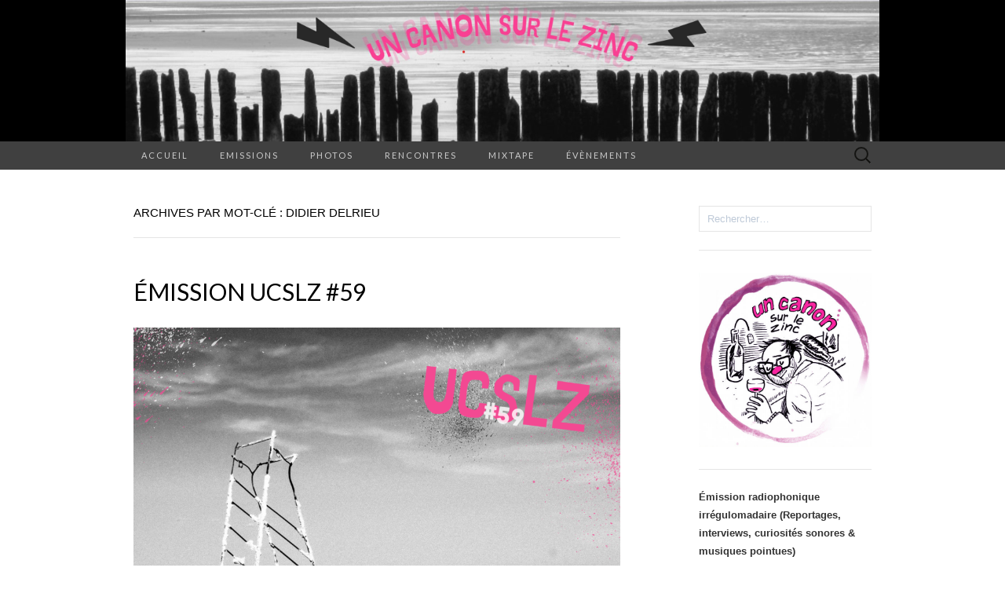

--- FILE ---
content_type: text/html; charset=UTF-8
request_url: https://uncanonsurlezinc.fr/index.php/tag/didier-delrieu/
body_size: 12909
content:
<!DOCTYPE html>
<html lang="fr-FR">
<head>
	<meta charset="UTF-8">
	<meta name="viewport" content="width=device-width">
	<link rel="profile" href="http://gmpg.org/xfn/11">
	<link rel="pingback" href="https://uncanonsurlezinc.fr/xmlrpc.php">
	<title>Didier Delrieu &#8211; Un Canon sur le Zinc</title>
<meta name='robots' content='max-image-preview:large' />
	<style>img:is([sizes="auto" i], [sizes^="auto," i]) { contain-intrinsic-size: 3000px 1500px }</style>
	<link rel='dns-prefetch' href='//fonts.googleapis.com' />
<link rel="alternate" type="application/rss+xml" title="Un Canon sur le Zinc &raquo; Flux" href="https://uncanonsurlezinc.fr/index.php/feed/" />
<link rel="alternate" type="application/rss+xml" title="Un Canon sur le Zinc &raquo; Flux des commentaires" href="https://uncanonsurlezinc.fr/index.php/comments/feed/" />
<link rel="alternate" type="application/rss+xml" title="Un Canon sur le Zinc &raquo; Flux de l’étiquette Didier Delrieu" href="https://uncanonsurlezinc.fr/index.php/tag/didier-delrieu/feed/" />
<script type="text/javascript">
/* <![CDATA[ */
window._wpemojiSettings = {"baseUrl":"https:\/\/s.w.org\/images\/core\/emoji\/16.0.1\/72x72\/","ext":".png","svgUrl":"https:\/\/s.w.org\/images\/core\/emoji\/16.0.1\/svg\/","svgExt":".svg","source":{"concatemoji":"https:\/\/uncanonsurlezinc.fr\/wp-includes\/js\/wp-emoji-release.min.js?ver=6.8.2"}};
/*! This file is auto-generated */
!function(s,n){var o,i,e;function c(e){try{var t={supportTests:e,timestamp:(new Date).valueOf()};sessionStorage.setItem(o,JSON.stringify(t))}catch(e){}}function p(e,t,n){e.clearRect(0,0,e.canvas.width,e.canvas.height),e.fillText(t,0,0);var t=new Uint32Array(e.getImageData(0,0,e.canvas.width,e.canvas.height).data),a=(e.clearRect(0,0,e.canvas.width,e.canvas.height),e.fillText(n,0,0),new Uint32Array(e.getImageData(0,0,e.canvas.width,e.canvas.height).data));return t.every(function(e,t){return e===a[t]})}function u(e,t){e.clearRect(0,0,e.canvas.width,e.canvas.height),e.fillText(t,0,0);for(var n=e.getImageData(16,16,1,1),a=0;a<n.data.length;a++)if(0!==n.data[a])return!1;return!0}function f(e,t,n,a){switch(t){case"flag":return n(e,"\ud83c\udff3\ufe0f\u200d\u26a7\ufe0f","\ud83c\udff3\ufe0f\u200b\u26a7\ufe0f")?!1:!n(e,"\ud83c\udde8\ud83c\uddf6","\ud83c\udde8\u200b\ud83c\uddf6")&&!n(e,"\ud83c\udff4\udb40\udc67\udb40\udc62\udb40\udc65\udb40\udc6e\udb40\udc67\udb40\udc7f","\ud83c\udff4\u200b\udb40\udc67\u200b\udb40\udc62\u200b\udb40\udc65\u200b\udb40\udc6e\u200b\udb40\udc67\u200b\udb40\udc7f");case"emoji":return!a(e,"\ud83e\udedf")}return!1}function g(e,t,n,a){var r="undefined"!=typeof WorkerGlobalScope&&self instanceof WorkerGlobalScope?new OffscreenCanvas(300,150):s.createElement("canvas"),o=r.getContext("2d",{willReadFrequently:!0}),i=(o.textBaseline="top",o.font="600 32px Arial",{});return e.forEach(function(e){i[e]=t(o,e,n,a)}),i}function t(e){var t=s.createElement("script");t.src=e,t.defer=!0,s.head.appendChild(t)}"undefined"!=typeof Promise&&(o="wpEmojiSettingsSupports",i=["flag","emoji"],n.supports={everything:!0,everythingExceptFlag:!0},e=new Promise(function(e){s.addEventListener("DOMContentLoaded",e,{once:!0})}),new Promise(function(t){var n=function(){try{var e=JSON.parse(sessionStorage.getItem(o));if("object"==typeof e&&"number"==typeof e.timestamp&&(new Date).valueOf()<e.timestamp+604800&&"object"==typeof e.supportTests)return e.supportTests}catch(e){}return null}();if(!n){if("undefined"!=typeof Worker&&"undefined"!=typeof OffscreenCanvas&&"undefined"!=typeof URL&&URL.createObjectURL&&"undefined"!=typeof Blob)try{var e="postMessage("+g.toString()+"("+[JSON.stringify(i),f.toString(),p.toString(),u.toString()].join(",")+"));",a=new Blob([e],{type:"text/javascript"}),r=new Worker(URL.createObjectURL(a),{name:"wpTestEmojiSupports"});return void(r.onmessage=function(e){c(n=e.data),r.terminate(),t(n)})}catch(e){}c(n=g(i,f,p,u))}t(n)}).then(function(e){for(var t in e)n.supports[t]=e[t],n.supports.everything=n.supports.everything&&n.supports[t],"flag"!==t&&(n.supports.everythingExceptFlag=n.supports.everythingExceptFlag&&n.supports[t]);n.supports.everythingExceptFlag=n.supports.everythingExceptFlag&&!n.supports.flag,n.DOMReady=!1,n.readyCallback=function(){n.DOMReady=!0}}).then(function(){return e}).then(function(){var e;n.supports.everything||(n.readyCallback(),(e=n.source||{}).concatemoji?t(e.concatemoji):e.wpemoji&&e.twemoji&&(t(e.twemoji),t(e.wpemoji)))}))}((window,document),window._wpemojiSettings);
/* ]]> */
</script>
<style id='wp-emoji-styles-inline-css' type='text/css'>

	img.wp-smiley, img.emoji {
		display: inline !important;
		border: none !important;
		box-shadow: none !important;
		height: 1em !important;
		width: 1em !important;
		margin: 0 0.07em !important;
		vertical-align: -0.1em !important;
		background: none !important;
		padding: 0 !important;
	}
</style>
<link rel='stylesheet' id='wp-block-library-css' href='https://uncanonsurlezinc.fr/wp-includes/css/dist/block-library/style.min.css?ver=6.8.2' type='text/css' media='all' />
<style id='classic-theme-styles-inline-css' type='text/css'>
/*! This file is auto-generated */
.wp-block-button__link{color:#fff;background-color:#32373c;border-radius:9999px;box-shadow:none;text-decoration:none;padding:calc(.667em + 2px) calc(1.333em + 2px);font-size:1.125em}.wp-block-file__button{background:#32373c;color:#fff;text-decoration:none}
</style>
<style id='global-styles-inline-css' type='text/css'>
:root{--wp--preset--aspect-ratio--square: 1;--wp--preset--aspect-ratio--4-3: 4/3;--wp--preset--aspect-ratio--3-4: 3/4;--wp--preset--aspect-ratio--3-2: 3/2;--wp--preset--aspect-ratio--2-3: 2/3;--wp--preset--aspect-ratio--16-9: 16/9;--wp--preset--aspect-ratio--9-16: 9/16;--wp--preset--color--black: #000000;--wp--preset--color--cyan-bluish-gray: #abb8c3;--wp--preset--color--white: #ffffff;--wp--preset--color--pale-pink: #f78da7;--wp--preset--color--vivid-red: #cf2e2e;--wp--preset--color--luminous-vivid-orange: #ff6900;--wp--preset--color--luminous-vivid-amber: #fcb900;--wp--preset--color--light-green-cyan: #7bdcb5;--wp--preset--color--vivid-green-cyan: #00d084;--wp--preset--color--pale-cyan-blue: #8ed1fc;--wp--preset--color--vivid-cyan-blue: #0693e3;--wp--preset--color--vivid-purple: #9b51e0;--wp--preset--gradient--vivid-cyan-blue-to-vivid-purple: linear-gradient(135deg,rgba(6,147,227,1) 0%,rgb(155,81,224) 100%);--wp--preset--gradient--light-green-cyan-to-vivid-green-cyan: linear-gradient(135deg,rgb(122,220,180) 0%,rgb(0,208,130) 100%);--wp--preset--gradient--luminous-vivid-amber-to-luminous-vivid-orange: linear-gradient(135deg,rgba(252,185,0,1) 0%,rgba(255,105,0,1) 100%);--wp--preset--gradient--luminous-vivid-orange-to-vivid-red: linear-gradient(135deg,rgba(255,105,0,1) 0%,rgb(207,46,46) 100%);--wp--preset--gradient--very-light-gray-to-cyan-bluish-gray: linear-gradient(135deg,rgb(238,238,238) 0%,rgb(169,184,195) 100%);--wp--preset--gradient--cool-to-warm-spectrum: linear-gradient(135deg,rgb(74,234,220) 0%,rgb(151,120,209) 20%,rgb(207,42,186) 40%,rgb(238,44,130) 60%,rgb(251,105,98) 80%,rgb(254,248,76) 100%);--wp--preset--gradient--blush-light-purple: linear-gradient(135deg,rgb(255,206,236) 0%,rgb(152,150,240) 100%);--wp--preset--gradient--blush-bordeaux: linear-gradient(135deg,rgb(254,205,165) 0%,rgb(254,45,45) 50%,rgb(107,0,62) 100%);--wp--preset--gradient--luminous-dusk: linear-gradient(135deg,rgb(255,203,112) 0%,rgb(199,81,192) 50%,rgb(65,88,208) 100%);--wp--preset--gradient--pale-ocean: linear-gradient(135deg,rgb(255,245,203) 0%,rgb(182,227,212) 50%,rgb(51,167,181) 100%);--wp--preset--gradient--electric-grass: linear-gradient(135deg,rgb(202,248,128) 0%,rgb(113,206,126) 100%);--wp--preset--gradient--midnight: linear-gradient(135deg,rgb(2,3,129) 0%,rgb(40,116,252) 100%);--wp--preset--font-size--small: 13px;--wp--preset--font-size--medium: 20px;--wp--preset--font-size--large: 36px;--wp--preset--font-size--x-large: 42px;--wp--preset--spacing--20: 0.44rem;--wp--preset--spacing--30: 0.67rem;--wp--preset--spacing--40: 1rem;--wp--preset--spacing--50: 1.5rem;--wp--preset--spacing--60: 2.25rem;--wp--preset--spacing--70: 3.38rem;--wp--preset--spacing--80: 5.06rem;--wp--preset--shadow--natural: 6px 6px 9px rgba(0, 0, 0, 0.2);--wp--preset--shadow--deep: 12px 12px 50px rgba(0, 0, 0, 0.4);--wp--preset--shadow--sharp: 6px 6px 0px rgba(0, 0, 0, 0.2);--wp--preset--shadow--outlined: 6px 6px 0px -3px rgba(255, 255, 255, 1), 6px 6px rgba(0, 0, 0, 1);--wp--preset--shadow--crisp: 6px 6px 0px rgba(0, 0, 0, 1);}:where(.is-layout-flex){gap: 0.5em;}:where(.is-layout-grid){gap: 0.5em;}body .is-layout-flex{display: flex;}.is-layout-flex{flex-wrap: wrap;align-items: center;}.is-layout-flex > :is(*, div){margin: 0;}body .is-layout-grid{display: grid;}.is-layout-grid > :is(*, div){margin: 0;}:where(.wp-block-columns.is-layout-flex){gap: 2em;}:where(.wp-block-columns.is-layout-grid){gap: 2em;}:where(.wp-block-post-template.is-layout-flex){gap: 1.25em;}:where(.wp-block-post-template.is-layout-grid){gap: 1.25em;}.has-black-color{color: var(--wp--preset--color--black) !important;}.has-cyan-bluish-gray-color{color: var(--wp--preset--color--cyan-bluish-gray) !important;}.has-white-color{color: var(--wp--preset--color--white) !important;}.has-pale-pink-color{color: var(--wp--preset--color--pale-pink) !important;}.has-vivid-red-color{color: var(--wp--preset--color--vivid-red) !important;}.has-luminous-vivid-orange-color{color: var(--wp--preset--color--luminous-vivid-orange) !important;}.has-luminous-vivid-amber-color{color: var(--wp--preset--color--luminous-vivid-amber) !important;}.has-light-green-cyan-color{color: var(--wp--preset--color--light-green-cyan) !important;}.has-vivid-green-cyan-color{color: var(--wp--preset--color--vivid-green-cyan) !important;}.has-pale-cyan-blue-color{color: var(--wp--preset--color--pale-cyan-blue) !important;}.has-vivid-cyan-blue-color{color: var(--wp--preset--color--vivid-cyan-blue) !important;}.has-vivid-purple-color{color: var(--wp--preset--color--vivid-purple) !important;}.has-black-background-color{background-color: var(--wp--preset--color--black) !important;}.has-cyan-bluish-gray-background-color{background-color: var(--wp--preset--color--cyan-bluish-gray) !important;}.has-white-background-color{background-color: var(--wp--preset--color--white) !important;}.has-pale-pink-background-color{background-color: var(--wp--preset--color--pale-pink) !important;}.has-vivid-red-background-color{background-color: var(--wp--preset--color--vivid-red) !important;}.has-luminous-vivid-orange-background-color{background-color: var(--wp--preset--color--luminous-vivid-orange) !important;}.has-luminous-vivid-amber-background-color{background-color: var(--wp--preset--color--luminous-vivid-amber) !important;}.has-light-green-cyan-background-color{background-color: var(--wp--preset--color--light-green-cyan) !important;}.has-vivid-green-cyan-background-color{background-color: var(--wp--preset--color--vivid-green-cyan) !important;}.has-pale-cyan-blue-background-color{background-color: var(--wp--preset--color--pale-cyan-blue) !important;}.has-vivid-cyan-blue-background-color{background-color: var(--wp--preset--color--vivid-cyan-blue) !important;}.has-vivid-purple-background-color{background-color: var(--wp--preset--color--vivid-purple) !important;}.has-black-border-color{border-color: var(--wp--preset--color--black) !important;}.has-cyan-bluish-gray-border-color{border-color: var(--wp--preset--color--cyan-bluish-gray) !important;}.has-white-border-color{border-color: var(--wp--preset--color--white) !important;}.has-pale-pink-border-color{border-color: var(--wp--preset--color--pale-pink) !important;}.has-vivid-red-border-color{border-color: var(--wp--preset--color--vivid-red) !important;}.has-luminous-vivid-orange-border-color{border-color: var(--wp--preset--color--luminous-vivid-orange) !important;}.has-luminous-vivid-amber-border-color{border-color: var(--wp--preset--color--luminous-vivid-amber) !important;}.has-light-green-cyan-border-color{border-color: var(--wp--preset--color--light-green-cyan) !important;}.has-vivid-green-cyan-border-color{border-color: var(--wp--preset--color--vivid-green-cyan) !important;}.has-pale-cyan-blue-border-color{border-color: var(--wp--preset--color--pale-cyan-blue) !important;}.has-vivid-cyan-blue-border-color{border-color: var(--wp--preset--color--vivid-cyan-blue) !important;}.has-vivid-purple-border-color{border-color: var(--wp--preset--color--vivid-purple) !important;}.has-vivid-cyan-blue-to-vivid-purple-gradient-background{background: var(--wp--preset--gradient--vivid-cyan-blue-to-vivid-purple) !important;}.has-light-green-cyan-to-vivid-green-cyan-gradient-background{background: var(--wp--preset--gradient--light-green-cyan-to-vivid-green-cyan) !important;}.has-luminous-vivid-amber-to-luminous-vivid-orange-gradient-background{background: var(--wp--preset--gradient--luminous-vivid-amber-to-luminous-vivid-orange) !important;}.has-luminous-vivid-orange-to-vivid-red-gradient-background{background: var(--wp--preset--gradient--luminous-vivid-orange-to-vivid-red) !important;}.has-very-light-gray-to-cyan-bluish-gray-gradient-background{background: var(--wp--preset--gradient--very-light-gray-to-cyan-bluish-gray) !important;}.has-cool-to-warm-spectrum-gradient-background{background: var(--wp--preset--gradient--cool-to-warm-spectrum) !important;}.has-blush-light-purple-gradient-background{background: var(--wp--preset--gradient--blush-light-purple) !important;}.has-blush-bordeaux-gradient-background{background: var(--wp--preset--gradient--blush-bordeaux) !important;}.has-luminous-dusk-gradient-background{background: var(--wp--preset--gradient--luminous-dusk) !important;}.has-pale-ocean-gradient-background{background: var(--wp--preset--gradient--pale-ocean) !important;}.has-electric-grass-gradient-background{background: var(--wp--preset--gradient--electric-grass) !important;}.has-midnight-gradient-background{background: var(--wp--preset--gradient--midnight) !important;}.has-small-font-size{font-size: var(--wp--preset--font-size--small) !important;}.has-medium-font-size{font-size: var(--wp--preset--font-size--medium) !important;}.has-large-font-size{font-size: var(--wp--preset--font-size--large) !important;}.has-x-large-font-size{font-size: var(--wp--preset--font-size--x-large) !important;}
:where(.wp-block-post-template.is-layout-flex){gap: 1.25em;}:where(.wp-block-post-template.is-layout-grid){gap: 1.25em;}
:where(.wp-block-columns.is-layout-flex){gap: 2em;}:where(.wp-block-columns.is-layout-grid){gap: 2em;}
:root :where(.wp-block-pullquote){font-size: 1.5em;line-height: 1.6;}
</style>
<link rel='stylesheet' id='email-subscribers-advanced-form-css' href='https://uncanonsurlezinc.fr/wp-content/plugins/email-subscribers-advanced-form/assets/css/styles.css?ver=6.8.2' type='text/css' media='all' />
<link rel='stylesheet' id='email-subscribers-css' href='https://uncanonsurlezinc.fr/wp-content/plugins/email-subscribers/lite/public/css/email-subscribers-public.css?ver=5.9.14' type='text/css' media='all' />
<link rel='stylesheet' id='suits-fonts-css' href='//fonts.googleapis.com/css?family=Lato%3A300%2C400&#038;subset=latin%2Clatin-ext' type='text/css' media='all' />
<link rel='stylesheet' id='suits-style-css' href='https://uncanonsurlezinc.fr/wp-content/themes/suits/style.css?ver=2020-09-16' type='text/css' media='all' />
<script type="text/javascript" src="https://uncanonsurlezinc.fr/wp-includes/js/jquery/jquery.min.js?ver=3.7.1" id="jquery-core-js"></script>
<script type="text/javascript" src="https://uncanonsurlezinc.fr/wp-includes/js/jquery/jquery-migrate.min.js?ver=3.4.1" id="jquery-migrate-js"></script>
<link rel="https://api.w.org/" href="https://uncanonsurlezinc.fr/index.php/wp-json/" /><link rel="alternate" title="JSON" type="application/json" href="https://uncanonsurlezinc.fr/index.php/wp-json/wp/v2/tags/1001" /><link rel="EditURI" type="application/rsd+xml" title="RSD" href="https://uncanonsurlezinc.fr/xmlrpc.php?rsd" />
<meta name="generator" content="WordPress 6.8.2" />
<!-- Analytics by WP Statistics - https://wp-statistics.com -->
	<style type="text/css" id="suits-header-css">
			.site-title,
		.site-description {
			position: absolute;
			clip: rect(1px, 1px, 1px, 1px);
		}

		.site-header .home-link {
			min-height: 0;
		}
		</style>
	<link rel="icon" href="https://uncanonsurlezinc.fr/wp-content/uploads/2016/10/cropped-cropped-cropped-uncanonsurlezinc-32x32.jpg" sizes="32x32" />
<link rel="icon" href="https://uncanonsurlezinc.fr/wp-content/uploads/2016/10/cropped-cropped-cropped-uncanonsurlezinc-192x192.jpg" sizes="192x192" />
<link rel="apple-touch-icon" href="https://uncanonsurlezinc.fr/wp-content/uploads/2016/10/cropped-cropped-cropped-uncanonsurlezinc-180x180.jpg" />
<meta name="msapplication-TileImage" content="https://uncanonsurlezinc.fr/wp-content/uploads/2016/10/cropped-cropped-cropped-uncanonsurlezinc-270x270.jpg" />
</head>

<body class="archive tag tag-didier-delrieu tag-1001 wp-theme-suits single-author no-footer-sidebar">
		<div id="page" class="hfeed site">
		<header id="masthead" class="site-header" role="banner">
										<a class="home-link" href="https://uncanonsurlezinc.fr/" title="Un Canon sur le Zinc" rel="home">
					<img src="https://uncanonsurlezinc.fr/wp-content/uploads/2022/03/banniere-ucslz-2-scaled.jpg" class="header-image" width="2560" height="480" alt="Un Canon sur le Zinc" />
				</a>
			
			<div id="navbar" class="navbar">
				<nav id="site-navigation" class="navigation main-navigation" role="navigation">
					<h4 class="menu-toggle">Menu</h4>
					<div class="menu-menu-container"><ul id="menu-menu" class="nav-menu"><li id="menu-item-28" class="menu-item menu-item-type-custom menu-item-object-custom menu-item-home menu-item-28"><a href="http://uncanonsurlezinc.fr">Accueil</a></li>
<li id="menu-item-94" class="menu-item menu-item-type-taxonomy menu-item-object-category menu-item-94"><a href="https://uncanonsurlezinc.fr/index.php/category/emissions/">Emissions</a></li>
<li id="menu-item-663" class="menu-item menu-item-type-post_type menu-item-object-post menu-item-663"><a href="https://uncanonsurlezinc.fr/index.php/2016/12/01/photos/">PHOTOS</a></li>
<li id="menu-item-131" class="menu-item menu-item-type-taxonomy menu-item-object-category menu-item-131"><a href="https://uncanonsurlezinc.fr/index.php/category/rencontres/">Rencontres</a></li>
<li id="menu-item-917" class="menu-item menu-item-type-taxonomy menu-item-object-category menu-item-917"><a href="https://uncanonsurlezinc.fr/index.php/category/mixtape/">MixTape</a></li>
<li id="menu-item-1638" class="menu-item menu-item-type-taxonomy menu-item-object-category menu-item-1638"><a href="https://uncanonsurlezinc.fr/index.php/category/evenements/">évènements</a></li>
</ul></div>					<form role="search" method="get" class="search-form" action="https://uncanonsurlezinc.fr/">
				<label>
					<span class="screen-reader-text">Rechercher :</span>
					<input type="search" class="search-field" placeholder="Rechercher…" value="" name="s" />
				</label>
				<input type="submit" class="search-submit" value="Rechercher" />
			</form>				</nav><!-- #site-navigation -->
			</div><!-- #navbar -->
		</header><!-- #masthead -->

		<div id="main" class="site-main">

	<div id="primary" class="content-area">
		<div id="content" class="site-content" role="main">

					<header class="archive-header">
				<h1 class="archive-title">Archives par mot-clé : Didier Delrieu</h1>
							</header><!-- .archive-header -->

										
<article id="post-2106" class="post-2106 post type-post status-publish format-standard hentry category-emissions tag-arto-lindsay tag-cmon-tigre tag-cevennes tag-chants tag-dane-law tag-didier-delrieu tag-jaimie-branch tag-m-sage tag-modern-nature tag-philippe-alasluquetas tag-the-native-cats tag-titanic tag-ucslz">
	<header class="entry-header">
		
				<h2 class="entry-title">
			<a href="https://uncanonsurlezinc.fr/index.php/2023/12/31/emission-ucslz-59/" rel="bookmark">Émission UCSLZ #59</a>
		</h2>
			</header><!-- .entry-header -->

		<div class="entry-content">
		
<figure class="wp-block-image size-large"><img fetchpriority="high" decoding="async" width="1024" height="1024" src="https://uncanonsurlezinc.fr/wp-content/uploads/2023/12/UCSLZ-59-1024x1024.png" alt="" class="wp-image-2107" srcset="https://uncanonsurlezinc.fr/wp-content/uploads/2023/12/UCSLZ-59-1024x1024.png 1024w, https://uncanonsurlezinc.fr/wp-content/uploads/2023/12/UCSLZ-59-300x300.png 300w, https://uncanonsurlezinc.fr/wp-content/uploads/2023/12/UCSLZ-59-150x150.png 150w, https://uncanonsurlezinc.fr/wp-content/uploads/2023/12/UCSLZ-59-768x768.png 768w, https://uncanonsurlezinc.fr/wp-content/uploads/2023/12/UCSLZ-59-1536x1536.png 1536w, https://uncanonsurlezinc.fr/wp-content/uploads/2023/12/UCSLZ-59-620x620.png 620w, https://uncanonsurlezinc.fr/wp-content/uploads/2023/12/UCSLZ-59.png 2048w" sizes="(max-width: 1024px) 100vw, 1024px" /></figure>



<figure class="wp-block-audio"><audio controls src="http://uncanonsurlezinc.fr/audio/UCSLZ%2059%20-%20Decembre%202023.mp3"></audio></figure>



<p><a href="http://uncanonsurlezinc.fr/audio/UCSLZ%2059%20-%20Decembre%202023.mp3" target="_blank" rel="noreferrer noopener">Télécharger</a></p>



<h2 class="wp-block-heading">CURIOSITE SONORE « Cévennes »</h2>


<div class="wp-block-image">
<figure class="alignright size-large is-resized"><img decoding="async" src="http://uncanonsurlezinc.fr/wp-content/uploads/2019/01/Thierry-750x1024.jpg" alt="" class="wp-image-964" width="111" height="152" srcset="https://uncanonsurlezinc.fr/wp-content/uploads/2019/01/Thierry-750x1024.jpg 750w, https://uncanonsurlezinc.fr/wp-content/uploads/2019/01/Thierry-220x300.jpg 220w, https://uncanonsurlezinc.fr/wp-content/uploads/2019/01/Thierry-768x1048.jpg 768w, https://uncanonsurlezinc.fr/wp-content/uploads/2019/01/Thierry-620x846.jpg 620w, https://uncanonsurlezinc.fr/wp-content/uploads/2019/01/Thierry.jpg 882w" sizes="(max-width: 111px) 100vw, 111px" /></figure></div>


<p>L&rsquo;artiste sonore, Didier DELRIEU avec son projet <a rel="noreferrer noopener" href="https://cevennes2.bandcamp.com/album/r-cit-des-cascades" target="_blank"><strong>CEVENNES</strong></a><strong> </strong>nous présente « La nuit rebondit », extrait de son dernier album, Récit des cascades.  Une curiosité sonore dont l&rsquo;écoute au casque est fortement conseillée.</p>


<div class="wp-block-image">
<figure class="aligncenter size-large is-resized"><img decoding="async" src="https://uncanonsurlezinc.fr/wp-content/uploads/2023/12/cover-1024x1024.jpg" alt="" class="wp-image-2109" width="476" height="476" srcset="https://uncanonsurlezinc.fr/wp-content/uploads/2023/12/cover-1024x1024.jpg 1024w, https://uncanonsurlezinc.fr/wp-content/uploads/2023/12/cover-300x300.jpg 300w, https://uncanonsurlezinc.fr/wp-content/uploads/2023/12/cover-150x150.jpg 150w, https://uncanonsurlezinc.fr/wp-content/uploads/2023/12/cover-768x768.jpg 768w, https://uncanonsurlezinc.fr/wp-content/uploads/2023/12/cover-1536x1536.jpg 1536w, https://uncanonsurlezinc.fr/wp-content/uploads/2023/12/cover-2048x2048.jpg 2048w, https://uncanonsurlezinc.fr/wp-content/uploads/2023/12/cover-620x620.jpg 620w" sizes="(max-width: 476px) 100vw, 476px" /></figure></div>


<h2 class="wp-block-heading">Échange avec Philippe<strong> ALASLUQUETAS</strong></h2>


<div class="wp-block-image">
<figure class="alignright size-large is-resized"><img decoding="async" src="http://uncanonsurlezinc.fr/wp-content/uploads/2019/01/Thierry-750x1024.jpg" alt="" class="wp-image-964" width="111" height="152" srcset="https://uncanonsurlezinc.fr/wp-content/uploads/2019/01/Thierry-750x1024.jpg 750w, https://uncanonsurlezinc.fr/wp-content/uploads/2019/01/Thierry-220x300.jpg 220w, https://uncanonsurlezinc.fr/wp-content/uploads/2019/01/Thierry-768x1048.jpg 768w, https://uncanonsurlezinc.fr/wp-content/uploads/2019/01/Thierry-620x846.jpg 620w, https://uncanonsurlezinc.fr/wp-content/uploads/2019/01/Thierry.jpg 882w" sizes="(max-width: 111px) 100vw, 111px" /></figure></div>


<p>Où il est question d&rsquo;une méthode sonore pour renforcer les défenses naturelles de la vigne : La génodique. Un échange réalisé au domicile de Philippe, dans un joli coin des Pyrénées Orientales, à Cassagnes précisément, le lundi 13 novembre 2023. </p>



<p>Interview, montage et photos : Thierry F. (UCSLZ)<br>Musique : <strong><a href="https://matthewjsage.com/" target="_blank" rel="noreferrer noopener">M. SAGE</a></strong></p>



<figure class="wp-block-gallery has-nested-images columns-default is-cropped wp-block-gallery-1 is-layout-flex wp-block-gallery-is-layout-flex">
<figure class="wp-block-image size-large"><img loading="lazy" decoding="async" width="1024" height="1024" data-id="2110" src="https://uncanonsurlezinc.fr/wp-content/uploads/2023/12/DSCF0187-1024x1024.jpg" alt="" class="wp-image-2110" srcset="https://uncanonsurlezinc.fr/wp-content/uploads/2023/12/DSCF0187-1024x1024.jpg 1024w, https://uncanonsurlezinc.fr/wp-content/uploads/2023/12/DSCF0187-300x300.jpg 300w, https://uncanonsurlezinc.fr/wp-content/uploads/2023/12/DSCF0187-150x150.jpg 150w, https://uncanonsurlezinc.fr/wp-content/uploads/2023/12/DSCF0187-768x768.jpg 768w, https://uncanonsurlezinc.fr/wp-content/uploads/2023/12/DSCF0187-1536x1536.jpg 1536w, https://uncanonsurlezinc.fr/wp-content/uploads/2023/12/DSCF0187-2048x2048.jpg 2048w, https://uncanonsurlezinc.fr/wp-content/uploads/2023/12/DSCF0187-620x620.jpg 620w" sizes="auto, (max-width: 1024px) 100vw, 1024px" /></figure>



<figure class="wp-block-image size-large"><img loading="lazy" decoding="async" width="1024" height="1024" data-id="2111" src="https://uncanonsurlezinc.fr/wp-content/uploads/2023/12/boutanche.png" alt="" class="wp-image-2111" srcset="https://uncanonsurlezinc.fr/wp-content/uploads/2023/12/boutanche.png 1024w, https://uncanonsurlezinc.fr/wp-content/uploads/2023/12/boutanche-300x300.png 300w, https://uncanonsurlezinc.fr/wp-content/uploads/2023/12/boutanche-150x150.png 150w, https://uncanonsurlezinc.fr/wp-content/uploads/2023/12/boutanche-768x768.png 768w, https://uncanonsurlezinc.fr/wp-content/uploads/2023/12/boutanche-620x620.png 620w" sizes="auto, (max-width: 1024px) 100vw, 1024px" /></figure>



<figure class="wp-block-image size-large"><img loading="lazy" decoding="async" width="1024" height="1024" data-id="2114" src="https://uncanonsurlezinc.fr/wp-content/uploads/2023/12/DSCF0197-1-1024x1024.jpg" alt="" class="wp-image-2114" srcset="https://uncanonsurlezinc.fr/wp-content/uploads/2023/12/DSCF0197-1-1024x1024.jpg 1024w, https://uncanonsurlezinc.fr/wp-content/uploads/2023/12/DSCF0197-1-300x300.jpg 300w, https://uncanonsurlezinc.fr/wp-content/uploads/2023/12/DSCF0197-1-150x150.jpg 150w, https://uncanonsurlezinc.fr/wp-content/uploads/2023/12/DSCF0197-1-768x768.jpg 768w, https://uncanonsurlezinc.fr/wp-content/uploads/2023/12/DSCF0197-1-1536x1536.jpg 1536w, https://uncanonsurlezinc.fr/wp-content/uploads/2023/12/DSCF0197-1-2048x2048.jpg 2048w, https://uncanonsurlezinc.fr/wp-content/uploads/2023/12/DSCF0197-1-620x620.jpg 620w" sizes="auto, (max-width: 1024px) 100vw, 1024px" /></figure>



<figure class="wp-block-image size-large"><img loading="lazy" decoding="async" width="1024" height="1024" data-id="2115" src="https://uncanonsurlezinc.fr/wp-content/uploads/2023/12/DSCF0199-1-1024x1024.jpg" alt="" class="wp-image-2115" srcset="https://uncanonsurlezinc.fr/wp-content/uploads/2023/12/DSCF0199-1-1024x1024.jpg 1024w, https://uncanonsurlezinc.fr/wp-content/uploads/2023/12/DSCF0199-1-300x300.jpg 300w, https://uncanonsurlezinc.fr/wp-content/uploads/2023/12/DSCF0199-1-150x150.jpg 150w, https://uncanonsurlezinc.fr/wp-content/uploads/2023/12/DSCF0199-1-768x768.jpg 768w, https://uncanonsurlezinc.fr/wp-content/uploads/2023/12/DSCF0199-1-1536x1536.jpg 1536w, https://uncanonsurlezinc.fr/wp-content/uploads/2023/12/DSCF0199-1-2048x2048.jpg 2048w, https://uncanonsurlezinc.fr/wp-content/uploads/2023/12/DSCF0199-1-620x620.jpg 620w" sizes="auto, (max-width: 1024px) 100vw, 1024px" /></figure>
</figure>



<h2 class="wp-block-heading">Playlist musicale dans l&rsquo;ordre chronologique :</h2>



<ol class="wp-block-list">
<li><strong><a rel="noreferrer noopener" href="https://www.jaimiebranch.com/" target="_blank">JAIMIE BRANCH</a></strong> « Take Over The World », générique [Fly or Die Fly or Die Fly or Die (​(​world war​)​) &#8211; International Anthem- 2023]</li>



<li><strong><a href="https://thenativecats.bandcamp.com/album/the-way-on-is-the-way-off" target="_blank" rel="noreferrer noopener">THE NATIVE CATS</a></strong> « Tanned Rested And Dead » [The Way On Is The Way Off &#8211; Chapter Music &#8211; 2023]</li>



<li><strong><a href="https://cevennes2.bandcamp.com/" target="_blank" rel="noreferrer noopener">CEVENNES</a></strong> « La nuit rebondit » [Récit des Cascades &#8211; Les Disques Solubles &#8211; 2023]</li>



<li><strong><a href="https://tinangelrecords.bandcamp.com/album/vidrio" target="_blank" rel="noreferrer noopener">TITANIC</a> </strong>« Hotel Elizabeth  » [Vidrio &#8211; Unheard of Hope &#8211; 2023]</li>



<li><strong><a href="https://thetrilogytapes.bandcamp.com/album/gurum-triads" target="_blank" rel="noreferrer noopener">DANE LAW &amp; CHANTS</a></strong> « Anuar 5 » [Gurum Triads &#8211; The Trilogy Tapes &#8211; 2023]</li>



<li><strong><a rel="noreferrer noopener" href="https://www.cmontigre.com/" target="_blank">C&rsquo;MON TIGRE</a> </strong>feat.<strong> <a href="https://artolindsay.com/" target="_blank" rel="noreferrer noopener">ARTO LINDSAY</a> </strong>« Keep Watching Me » [Habitat &#8211; Intersuoni &#8211; 2023]</li>



<li><strong><a href="https://matthewjsage.com/" target="_blank" rel="noreferrer noopener">M. SAGE</a> </strong>« Tilth Dawn Rustles » [Paradise Crick &#8211; RVNG Intl. &#8211; 2023]</li>



<li><strong><a href="https://modernnature.bandcamp.com/album/no-fixed-point-in-space" target="_blank" rel="noreferrer noopener">MODERN NATURE</a></strong> « Murmuration » [No Fixed Point In Space &#8211; Bella Union &#8211; 2023]</li>
</ol>
			</div><!-- .entry-content -->
	
	<footer class="entry-meta">
		Publié dans <a href="https://uncanonsurlezinc.fr/index.php/category/emissions/" rel="category tag">Emissions</a> et étiqueté <a href="https://uncanonsurlezinc.fr/index.php/tag/arto-lindsay/" rel="tag">Arto Lindsay</a>, <a href="https://uncanonsurlezinc.fr/index.php/tag/cmon-tigre/" rel="tag">C&#039;Mon Tigre</a>, <a href="https://uncanonsurlezinc.fr/index.php/tag/cevennes/" rel="tag">Cévennes</a>, <a href="https://uncanonsurlezinc.fr/index.php/tag/chants/" rel="tag">Chants</a>, <a href="https://uncanonsurlezinc.fr/index.php/tag/dane-law/" rel="tag">Dane Law</a>, <a href="https://uncanonsurlezinc.fr/index.php/tag/didier-delrieu/" rel="tag">Didier Delrieu</a>, <a href="https://uncanonsurlezinc.fr/index.php/tag/jaimie-branch/" rel="tag">Jaimie Branch</a>, <a href="https://uncanonsurlezinc.fr/index.php/tag/m-sage/" rel="tag">M. Sage</a>, <a href="https://uncanonsurlezinc.fr/index.php/tag/modern-nature/" rel="tag">Modern Nature</a>, <a href="https://uncanonsurlezinc.fr/index.php/tag/philippe-alasluquetas/" rel="tag">Philippe Alasluquetas</a>, <a href="https://uncanonsurlezinc.fr/index.php/tag/the-native-cats/" rel="tag">The Native Cats</a>, <a href="https://uncanonsurlezinc.fr/index.php/tag/titanic/" rel="tag">Titanic</a>, <a href="https://uncanonsurlezinc.fr/index.php/tag/ucslz/" rel="tag">ucslz</a><span class="on-date"> le <a href="https://uncanonsurlezinc.fr/index.php/2023/12/31/emission-ucslz-59/" title="19 h 04 min" rel="bookmark"><time class="entry-date" datetime="2023-12-31T19:04:19+01:00">31 décembre 2023</time></a></span><span class="by-author"> par <span class="author vcard"><a class="url fn n" href="https://uncanonsurlezinc.fr/index.php/author/ucslz/" title="Afficher tous les articles par ucslz" rel="author">ucslz</a></span></span>.					<a href="https://uncanonsurlezinc.fr/index.php/2023/12/31/emission-ucslz-59/#respond"><span class="leave-reply">Laisser un commentaire</span></a>					</footer><!-- .entry-meta -->
</article><!-- #post -->
			
			
		
		</div><!-- #content -->
	</div><!-- #primary -->

	<div id="secondary" class="sidebar-container" role="complementary">
		<div class="widget-area">
			<aside id="search-2" class="widget widget_search"><form role="search" method="get" class="search-form" action="https://uncanonsurlezinc.fr/">
				<label>
					<span class="screen-reader-text">Rechercher :</span>
					<input type="search" class="search-field" placeholder="Rechercher…" value="" name="s" />
				</label>
				<input type="submit" class="search-submit" value="Rechercher" />
			</form></aside><aside id="text-10" class="widget widget_text">			<div class="textwidget"><img class="alignnone size-medium wp-image-6" src="https://uncanonsurlezinc.fr/wp-content/uploads/2025/12/logo-ucslz-HR-620x627.jpg" width="300" height="300" /></div>
		</aside><aside id="text-8" class="widget widget_text">			<div class="textwidget"><p><strong>Émission radiophonique irrégulomadaire </strong><strong>(Reportages, interviews, curiosités sonores &amp; musiques pointues)</strong></p>
</div>
		</aside><aside id="block-11" class="widget widget_block"><iframe src="https://stream.krashboyz.org/public/radio_barrique/embed?theme=light" frameborder="0" allowtransparency="true" style="width: 100%; min-height: 450px; border: 0;"></iframe></aside><aside id="block-16" class="widget widget_block"><!-- Begin Brevo Form -->
<!-- START - We recommend to place the below code in head tag of your website html  -->
<style>
  @font-face {
    font-display: block;
    font-family: Roboto;
    src: url(https://assets.brevo.com/font/Roboto/Latin/normal/normal/7529907e9eaf8ebb5220c5f9850e3811.woff2) format("woff2"), url(https://assets.brevo.com/font/Roboto/Latin/normal/normal/25c678feafdc175a70922a116c9be3e7.woff) format("woff")
  }

  @font-face {
    font-display: fallback;
    font-family: Roboto;
    font-weight: 600;
    src: url(https://assets.brevo.com/font/Roboto/Latin/medium/normal/6e9caeeafb1f3491be3e32744bc30440.woff2) format("woff2"), url(https://assets.brevo.com/font/Roboto/Latin/medium/normal/71501f0d8d5aa95960f6475d5487d4c2.woff) format("woff")
  }

  @font-face {
    font-display: fallback;
    font-family: Roboto;
    font-weight: 700;
    src: url(https://assets.brevo.com/font/Roboto/Latin/bold/normal/3ef7cf158f310cf752d5ad08cd0e7e60.woff2) format("woff2"), url(https://assets.brevo.com/font/Roboto/Latin/bold/normal/ece3a1d82f18b60bcce0211725c476aa.woff) format("woff")
  }

  #sib-container input:-ms-input-placeholder {
    text-align: left;
    font-family: Helvetica, sans-serif;
    color: #c0ccda;
  }

  #sib-container input::placeholder {
    text-align: left;
    font-family: Helvetica, sans-serif;
    color: #c0ccda;
  }

  #sib-container textarea::placeholder {
    text-align: left;
    font-family: Helvetica, sans-serif;
    color: #c0ccda;
  }

  #sib-container a {
    text-decoration: underline;
    color: #2BB2FC;
  }
</style>
<link rel="stylesheet" href="https://sibforms.com/forms/end-form/build/sib-styles.css">
<!--  END - We recommend to place the above code in head tag of your website html -->

<!-- START - We recommend to place the below code where you want the form in your website html  -->
<div class="sib-form" style="text-align: center;
         background-color: transparent;                                 ">
  <div id="sib-form-container" class="sib-form-container">
    <div id="error-message" class="sib-form-message-panel" style="font-size:16px; text-align:left; font-family:Helvetica, sans-serif; color:#661d1d; background-color:#ffeded; border-radius:3px; border-color:#ff4949;max-width:540px;">
      <div class="sib-form-message-panel__text sib-form-message-panel__text--center">
        <svg viewBox="0 0 512 512" class="sib-icon sib-notification__icon">
          <path d="M256 40c118.621 0 216 96.075 216 216 0 119.291-96.61 216-216 216-119.244 0-216-96.562-216-216 0-119.203 96.602-216 216-216m0-32C119.043 8 8 119.083 8 256c0 136.997 111.043 248 248 248s248-111.003 248-248C504 119.083 392.957 8 256 8zm-11.49 120h22.979c6.823 0 12.274 5.682 11.99 12.5l-7 168c-.268 6.428-5.556 11.5-11.99 11.5h-8.979c-6.433 0-11.722-5.073-11.99-11.5l-7-168c-.283-6.818 5.167-12.5 11.99-12.5zM256 340c-15.464 0-28 12.536-28 28s12.536 28 28 28 28-12.536 28-28-12.536-28-28-28z" />
        </svg>
        <span class="sib-form-message-panel__inner-text">
                          Nous n&#039;avons pas pu confirmer votre inscription.
                      </span>
      </div>
    </div>
    <div></div>
    <div id="success-message" class="sib-form-message-panel" style="font-size:16px; text-align:left; font-family:Helvetica, sans-serif; color:#085229; background-color:#e7faf0; border-radius:3px; border-color:#13ce66;max-width:540px;">
      <div class="sib-form-message-panel__text sib-form-message-panel__text--center">
        <svg viewBox="0 0 512 512" class="sib-icon sib-notification__icon">
          <path d="M256 8C119.033 8 8 119.033 8 256s111.033 248 248 248 248-111.033 248-248S392.967 8 256 8zm0 464c-118.664 0-216-96.055-216-216 0-118.663 96.055-216 216-216 118.664 0 216 96.055 216 216 0 118.663-96.055 216-216 216zm141.63-274.961L217.15 376.071c-4.705 4.667-12.303 4.637-16.97-.068l-85.878-86.572c-4.667-4.705-4.637-12.303.068-16.97l8.52-8.451c4.705-4.667 12.303-4.637 16.97.068l68.976 69.533 163.441-162.13c4.705-4.667 12.303-4.637 16.97.068l8.451 8.52c4.668 4.705 4.637 12.303-.068 16.97z" />
        </svg>
        <span class="sib-form-message-panel__inner-text">
                          Votre inscription est confirmée.
                      </span>
      </div>
    </div>
    <div></div>
    <div id="sib-container" class="sib-container--large sib-container--vertical" style="text-align:center; background-color:rgba(255,255,255,1); max-width:540px; border-radius:3px; border-width:1px; border-color:#C0CCD9; border-style:solid; direction:ltr">
      <form id="sib-form" method="POST" action="https://a5b1e9ef.sibforms.com/serve/[base64]" data-type="subscription">
        <div style="padding: 8px 0;">
          <div class="sib-form-block" style="font-size:18px; text-align:center; font-weight:700; font-family:Helvetica, sans-serif; color:#3C4858; background-color:transparent; text-align:center">
            <p>Newsletter</p>
          </div>
        </div>
        <div style="padding: 8px 0;">
          <div class="sib-input sib-form-block">
            <div class="form__entry entry_block">
              <div class="form__label-row ">

                <div class="entry__field">
                  <input class="input " type="text" id="EMAIL" name="EMAIL" autocomplete="off" placeholder="EMAIL" data-required="true" required />
                </div>
              </div>

              <label class="entry__error entry__error--primary" style="font-size:16px; text-align:left; font-family:Helvetica, sans-serif; color:#661d1d; background-color:#ffeded; border-radius:3px; border-color:#ff4949;">
              </label>
            </div>
          </div>
        </div>
        <div style="padding: 8px 0;">
          <div class="sib-form-block" style="text-align: center">
            <button class="sib-form-block__button sib-form-block__button-with-loader" style="font-size:12px; text-align:center; font-weight:700; font-family:Helvetica, sans-serif; color:#FFFFFF; background-color:#3E4857; border-radius:3px; border-width:0px;" form="sib-form" type="submit">
              <svg class="icon clickable__icon progress-indicator__icon sib-hide-loader-icon" viewBox="0 0 512 512" style="">
                <path d="M460.116 373.846l-20.823-12.022c-5.541-3.199-7.54-10.159-4.663-15.874 30.137-59.886 28.343-131.652-5.386-189.946-33.641-58.394-94.896-95.833-161.827-99.676C261.028 55.961 256 50.751 256 44.352V20.309c0-6.904 5.808-12.337 12.703-11.982 83.556 4.306 160.163 50.864 202.11 123.677 42.063 72.696 44.079 162.316 6.031 236.832-3.14 6.148-10.75 8.461-16.728 5.01z" />
              </svg>
              S&#039;INSCRIRE
            </button>
          </div>
        </div>

        <input type="text" name="email_address_check" value="" class="input--hidden">
        <input type="hidden" name="locale" value="fr">
      </form>
    </div>
  </div>
</div>
<!-- END - We recommend to place the above code where you want the form in your website html  -->

<!-- START - We recommend to place the below code in footer or bottom of your website html  -->
<script>
  window.REQUIRED_CODE_ERROR_MESSAGE = 'Veuillez choisir un code pays';
  window.LOCALE = 'fr';
  window.EMAIL_INVALID_MESSAGE = window.SMS_INVALID_MESSAGE = "Les informations que vous avez fournies ne sont pas valides. Veuillez vérifier le format du champ et réessayer.";

  window.REQUIRED_ERROR_MESSAGE = "Vous devez renseigner ce champ. ";

  window.GENERIC_INVALID_MESSAGE = "Les informations que vous avez fournies ne sont pas valides. Veuillez vérifier le format du champ et réessayer.";




  window.translation = {
    common: {
      selectedList: '{quantity} liste sélectionnée',
      selectedLists: '{quantity} listes sélectionnées',
      selectedOption: '{quantity} sélectionné',
      selectedOptions: '{quantity} sélectionnés',
    }
  };

  var AUTOHIDE = Boolean(0);
</script>

<script defer src="https://sibforms.com/forms/end-form/build/main.js"></script>


<!-- END - We recommend to place the above code in footer or bottom of your website html  -->
<!-- End Brevo Form --></aside><aside id="block-4" class="widget widget_block widget_media_image">
<figure class="wp-block-image size-full"><img loading="lazy" decoding="async" width="882" height="537" src="http://uncanonsurlezinc.fr/wp-content/uploads/2023/10/LOGO_DJ_SET_COULEUR.jpg" alt="" class="wp-image-2058" srcset="https://uncanonsurlezinc.fr/wp-content/uploads/2023/10/LOGO_DJ_SET_COULEUR.jpg 882w, https://uncanonsurlezinc.fr/wp-content/uploads/2023/10/LOGO_DJ_SET_COULEUR-300x183.jpg 300w, https://uncanonsurlezinc.fr/wp-content/uploads/2023/10/LOGO_DJ_SET_COULEUR-768x468.jpg 768w, https://uncanonsurlezinc.fr/wp-content/uploads/2023/10/LOGO_DJ_SET_COULEUR-620x377.jpg 620w" sizes="auto, (max-width: 882px) 100vw, 882px" /></figure>
</aside><aside id="block-7" class="widget widget_block"><div class="wp-widget-group__inner-blocks">
<p>Un Canon sur le Zinc et son duo de passeurs de sons pointus mais polyvalents vous proposent également "d'ambiancer" vos soirées publiques ou privées, dansantes ou relaxantes (concerts, festivals, bars,…).</p>

<p>contact@uncanonsurlezinc.fr</p>
</div></aside><aside id="media_image-2" class="widget widget_media_image"><a href="https://www.facebook.com/canonzinc/" rel="httpswwwfacebookcomcanonzinc" target="_blank"><img width="60" height="60" src="https://uncanonsurlezinc.fr/wp-content/uploads/2017/09/facebook-logo_318-53644-150x150.jpg" class="image wp-image-473  attachment-60x60 size-60x60" alt="" style="max-width: 100%; height: auto;" decoding="async" loading="lazy" srcset="https://uncanonsurlezinc.fr/wp-content/uploads/2017/09/facebook-logo_318-53644-150x150.jpg 150w, https://uncanonsurlezinc.fr/wp-content/uploads/2017/09/facebook-logo_318-53644-300x300.jpg 300w, https://uncanonsurlezinc.fr/wp-content/uploads/2017/09/facebook-logo_318-53644-620x620.jpg 620w, https://uncanonsurlezinc.fr/wp-content/uploads/2017/09/facebook-logo_318-53644.jpg 626w" sizes="auto, (max-width: 60px) 100vw, 60px" /></a></aside><aside id="block-8" class="widget widget_block widget_media_image">
<figure class="wp-block-image size-full is-resized"><a href="https://mastodon.social/@uncanonsurlezinc" target="_blank" rel=" noreferrer noopener"><img loading="lazy" decoding="async" width="800" height="800" src="https://uncanonsurlezinc.fr/wp-content/uploads/2025/02/logo-mastodon-icon-md.png" alt="" class="wp-image-2287" style="width:69px;height:auto" srcset="https://uncanonsurlezinc.fr/wp-content/uploads/2025/02/logo-mastodon-icon-md.png 800w, https://uncanonsurlezinc.fr/wp-content/uploads/2025/02/logo-mastodon-icon-md-300x300.png 300w, https://uncanonsurlezinc.fr/wp-content/uploads/2025/02/logo-mastodon-icon-md-150x150.png 150w, https://uncanonsurlezinc.fr/wp-content/uploads/2025/02/logo-mastodon-icon-md-768x768.png 768w, https://uncanonsurlezinc.fr/wp-content/uploads/2025/02/logo-mastodon-icon-md-620x620.png 620w" sizes="auto, (max-width: 800px) 100vw, 800px" /></a></figure>
</aside><aside id="text-7" class="widget widget_text"><h4 class="widget-title">Radios</h4>			<div class="textwidget"><p>Diffusion sur <strong><a href="http://assodistorsion.fr/"target="_blank">Radio Distorsion</a></strong> (96.00 à Auch) tous les premiers mercredis de chaque mois à 21h00 puis en rediffusion le samedi qui suit à 11h00.</p>
<p>Diffusion sur <strong><a href="http://radioballade.net//" target="_blank">Radio Ballade</a></strong> (101.8 à Esperaza) deux fois par mois le mercredi à 10h00.</p>
<p>Diffusion sur <strong><a href="http://radio-octopus.org/"target="_blank">Radio Octopus</a></strong> (Web-Radio à Rabastens) tous les premiers dimanches de chaque mois à 14h00.</p>
<p>Diffusion sur <strong><a href="https://www.gascognefm.com///"target="_blank">Radio Gascogne FM</a></strong> (107.3 à Auch) tous les jeudis soir à 23h00.</p>
<p>Diffusion sur <strong><a href="http://www.ekodesgarrigues.com////"target="_blank">L'Eko des Garrigues</a></strong> (88.5 à Montpellier) tous les 4ème mardis de chaque mois à 20h00.</p>
<p>Diffusion sur <strong><a href="https://www.campusfm.net/wp/"target="_blank">Campus FM</a></strong> (94.0 à Toulouse) tous les jeudis soir à 20h00.</p>
<p>Diffusion sur <strong><a href="https://www.antenne-d-oc.fr/"target="_blank">Antenne d'Oc</a></strong> (88.1 à Cahors) tous les 1ers vendredis de chaque mois à 21h00.</p>
</div>
		</aside><aside id="media_image-5" class="widget widget_media_image"><div style="width: 160px" class="wp-caption alignnone"><img width="150" height="205" src="https://uncanonsurlezinc.fr/wp-content/uploads/2019/01/Thierry-220x300.jpg" class="image wp-image-964  attachment-150x205 size-150x205" alt="" style="max-width: 100%; height: auto;" decoding="async" loading="lazy" srcset="https://uncanonsurlezinc.fr/wp-content/uploads/2019/01/Thierry-220x300.jpg 220w, https://uncanonsurlezinc.fr/wp-content/uploads/2019/01/Thierry-768x1048.jpg 768w, https://uncanonsurlezinc.fr/wp-content/uploads/2019/01/Thierry-750x1024.jpg 750w, https://uncanonsurlezinc.fr/wp-content/uploads/2019/01/Thierry-620x846.jpg 620w, https://uncanonsurlezinc.fr/wp-content/uploads/2019/01/Thierry.jpg 882w" sizes="auto, (max-width: 150px) 100vw, 150px" /><p class="wp-caption-text">Thierry F.</p></div></aside><aside id="media_image-6" class="widget widget_media_image"><div style="width: 160px" class="wp-caption alignnone"><img width="150" height="190" src="https://uncanonsurlezinc.fr/wp-content/uploads/2019/02/Matt-237x300.jpg" class="image wp-image-960  attachment-150x190 size-150x190" alt="" style="max-width: 100%; height: auto;" decoding="async" loading="lazy" srcset="https://uncanonsurlezinc.fr/wp-content/uploads/2019/02/Matt-237x300.jpg 237w, https://uncanonsurlezinc.fr/wp-content/uploads/2019/02/Matt-768x971.jpg 768w, https://uncanonsurlezinc.fr/wp-content/uploads/2019/02/Matt-810x1024.jpg 810w, https://uncanonsurlezinc.fr/wp-content/uploads/2019/02/Matt-620x784.jpg 620w, https://uncanonsurlezinc.fr/wp-content/uploads/2019/02/Matt.jpg 952w" sizes="auto, (max-width: 150px) 100vw, 150px" /><p class="wp-caption-text">Matthieu Q.</p></div></aside><aside id="meta-2" class="widget widget_meta"><h4 class="widget-title">Méta</h4>
		<ul>
						<li><a href="https://uncanonsurlezinc.fr/wp-login.php">Connexion</a></li>
			<li><a href="https://uncanonsurlezinc.fr/index.php/feed/">Flux des publications</a></li>
			<li><a href="https://uncanonsurlezinc.fr/index.php/comments/feed/">Flux des commentaires</a></li>

			<li><a href="https://fr.wordpress.org/">Site de WordPress-FR</a></li>
		</ul>

		</aside><aside id="block-13" class="widget widget_block">
<pre class="wp-block-code"><code></code></pre>
</aside>		</div><!-- .widget-area -->
	</div><!-- #secondary -->

		</div><!-- #main -->
		<footer id="colophon" class="site-footer" role="contentinfo">
			
			<div class="site-info-container">
				<div class="site-info">
										Fièrement propulsé par <a href="http://wordpress.org/" title="Semantic Personal Publishing Platform">WordPress</a>					<span class="sep"> &middot; </span>
					Thème : Suits par <a href="http://www.themeweaver.net/" title="Theme Developer" rel="designer">Theme Weaver</a> | Traduction : <a href="http://www.wolforg.eu">Wolforg</a>.				</div><!-- .site-info -->
			</div><!-- .site-info-container -->
		</footer><!-- #colophon -->
	</div><!-- #page -->

	<script type="speculationrules">
{"prefetch":[{"source":"document","where":{"and":[{"href_matches":"\/*"},{"not":{"href_matches":["\/wp-*.php","\/wp-admin\/*","\/wp-content\/uploads\/*","\/wp-content\/*","\/wp-content\/plugins\/*","\/wp-content\/themes\/suits\/*","\/*\\?(.+)"]}},{"not":{"selector_matches":"a[rel~=\"nofollow\"]"}},{"not":{"selector_matches":".no-prefetch, .no-prefetch a"}}]},"eagerness":"conservative"}]}
</script>
<style id='core-block-supports-inline-css' type='text/css'>
.wp-block-gallery.wp-block-gallery-1{--wp--style--unstable-gallery-gap:var( --wp--style--gallery-gap-default, var( --gallery-block--gutter-size, var( --wp--style--block-gap, 0.5em ) ) );gap:var( --wp--style--gallery-gap-default, var( --gallery-block--gutter-size, var( --wp--style--block-gap, 0.5em ) ) );}
</style>
<script type="text/javascript" id="email-subscribers-js-extra">
/* <![CDATA[ */
var es_data = {"messages":{"es_empty_email_notice":"Please enter email address","es_rate_limit_notice":"You need to wait for some time before subscribing again","es_single_optin_success_message":"Successfully Subscribed.","es_email_exists_notice":"Email Address already exists!","es_unexpected_error_notice":"Oops.. Unexpected error occurred.","es_invalid_email_notice":"Invalid email address","es_try_later_notice":"Please try after some time"},"es_ajax_url":"https:\/\/uncanonsurlezinc.fr\/wp-admin\/admin-ajax.php"};
/* ]]> */
</script>
<script type="text/javascript" src="https://uncanonsurlezinc.fr/wp-content/plugins/email-subscribers/lite/public/js/email-subscribers-public.js?ver=5.9.14" id="email-subscribers-js"></script>
<script type="text/javascript" src="https://uncanonsurlezinc.fr/wp-content/themes/suits/js/functions.js?ver=2017-09-25" id="suits-script-js"></script>
</body>
</html>